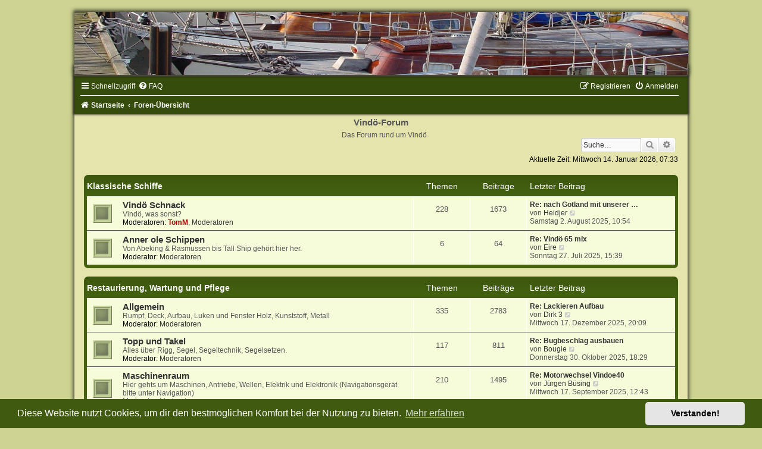

--- FILE ---
content_type: text/html; charset=UTF-8
request_url: http://vindoe-forum.de/index.php?sid=e77ba2c5e9fa1095905053494e9fed4b
body_size: 68948
content:
<!DOCTYPE html>
<html dir="ltr" lang="de">
<head>
<meta charset="utf-8" />
<meta http-equiv="X-UA-Compatible" content="IE=edge">
<meta name="viewport" content="width=device-width, initial-scale=1" />

<title>Vindö-Forum - Foren-Übersicht</title>

	<link rel="alternate" type="application/atom+xml" title="Feed - Vindö-Forum" href="/feed?sid=ce1de2b6ab2c215c753fe220829cb00d">			<link rel="alternate" type="application/atom+xml" title="Feed - Neue Themen" href="/feed/topics?sid=ce1de2b6ab2c215c753fe220829cb00d">				

<!--
	phpBB style name:	Green-Style-Slim
	Based on style:		prosilver (this is the default phpBB3 style)
	Original author:	Tom Beddard ( http://www.subBlue.com/ )
	Modified by:		Joyce&Luna ( https://www.phpbb-Style-Design.de )
-->

<link href="./assets/css/font-awesome.min.css?assets_version=21" rel="stylesheet">
<link href="./styles/Green-Style-Slim/theme/stylesheet.css?assets_version=21" rel="stylesheet">
<link href="./styles/Green-Style-Slim/theme/de/stylesheet.css?assets_version=21" rel="stylesheet">



	<link href="./assets/cookieconsent/cookieconsent.min.css?assets_version=21" rel="stylesheet">

<!--[if lte IE 9]>
	<link href="./styles/Green-Style-Slim/theme/tweaks.css?assets_version=21" rel="stylesheet">
<![endif]-->





</head>
<body id="phpbb" class="nojs notouch section-index ltr ">

<div id="wrap" class="wrap">
	<a id="top" class="top-anchor" accesskey="t"></a>
		<div id="page-header">
			<div class="headerbar" role="banner">
				
				<p class="skiplink"><a href="#start_here">Zum Inhalt</a></p>
				<div class="inner"></div>
			</div>
		</div>

			<a href="http://www.vindoe-forum.de" title="Startseite">
				<img src="./styles/Green-Style-Slim/theme/images/greenstyle.jpg" class="greenstyle-image-wrapper" alt="">
			</a>
			
	<div class="greenstyle_wrap">
				<div class="navbar" role="navigation">
	<div class="inner">

	<ul id="nav-main" class="nav-main linklist" role="menubar">

		<li id="quick-links" class="quick-links dropdown-container responsive-menu" data-skip-responsive="true">
			<a href="#" class="dropdown-trigger">
				<i class="icon fa-bars fa-fw" aria-hidden="true"></i><span>Schnellzugriff</span>
			</a>
			<div class="dropdown">
				<div class="pointer"><div class="pointer-inner"></div></div>
				<ul class="dropdown-contents" role="menu">
					
											<li class="separator"></li>
																									<li>
								<a href="./search.php?search_id=unanswered&amp;sid=ce1de2b6ab2c215c753fe220829cb00d" role="menuitem">
									<i class="icon fa-file-o fa-fw icon-gray" aria-hidden="true"></i><span>Unbeantwortete Themen</span>
								</a>
							</li>
							<li>
								<a href="./search.php?search_id=active_topics&amp;sid=ce1de2b6ab2c215c753fe220829cb00d" role="menuitem">
									<i class="icon fa-file-o fa-fw icon-blue" aria-hidden="true"></i><span>Aktive Themen</span>
								</a>
							</li>
							<li class="separator"></li>
							<li>
								<a href="./search.php?sid=ce1de2b6ab2c215c753fe220829cb00d" role="menuitem">
									<i class="icon fa-search fa-fw" aria-hidden="true"></i><span>Suche</span>
								</a>
							</li>
					
										<li class="separator"></li>

									</ul>
			</div>
		</li>

				<li data-skip-responsive="true">
			<a href="/help/faq?sid=ce1de2b6ab2c215c753fe220829cb00d" rel="help" title="Häufig gestellte Fragen" role="menuitem">
				<i class="icon fa-question-circle fa-fw" aria-hidden="true"></i><span>FAQ</span>
			</a>
		</li>
						
			<li class="rightside"  data-skip-responsive="true">
			<a href="./ucp.php?mode=login&amp;redirect=index.php&amp;sid=ce1de2b6ab2c215c753fe220829cb00d" title="Anmelden" accesskey="x" role="menuitem">
				<i class="icon fa-power-off fa-fw" aria-hidden="true"></i><span>Anmelden</span>
			</a>
		</li>
					<li class="rightside" data-skip-responsive="true">
				<a href="./ucp.php?mode=register&amp;sid=ce1de2b6ab2c215c753fe220829cb00d" role="menuitem">
					<i class="icon fa-pencil-square-o  fa-fw" aria-hidden="true"></i><span>Registrieren</span>
				</a>
			</li>
						</ul>

	<ul id="nav-breadcrumbs" class="nav-breadcrumbs linklist navlinks" role="menubar">
						<li class="breadcrumbs" itemscope itemtype="http://schema.org/BreadcrumbList">
							<span class="crumb"  itemtype="http://schema.org/ListItem" itemprop="itemListElement" itemscope><a href="http://www.vindoe-forum.de" itemprop="url" data-navbar-reference="home"><i class="icon fa-home fa-fw" aria-hidden="true"></i><span itemprop="title">Startseite</span></a></span>
										<span class="crumb"  itemtype="http://schema.org/ListItem" itemprop="itemListElement" itemscope><a href="./index.php?sid=ce1de2b6ab2c215c753fe220829cb00d" itemprop="url" accesskey="h" data-navbar-reference="index"><span itemprop="title">Foren-Übersicht</span></a></span>

								</li>
		
					<li class="rightside responsive-search">
				<a href="./search.php?sid=ce1de2b6ab2c215c753fe220829cb00d" title="Zeigt die erweiterten Suchoptionen an" role="menuitem">
					<i class="icon fa-search fa-fw" aria-hidden="true"></i><span class="sr-only">Suche</span>
				</a>
			</li>
			</ul>

	</div>
</div>
		<div id="site-description">
			<h1>Vindö-Forum</h1>
			<h5>Das Forum rund um Vindö</h5>
		</div>

							<div id="search-box" class="search-box search-header" role="search">
				&nbsp;<form action="./search.php?sid=ce1de2b6ab2c215c753fe220829cb00d" method="get" id="search">
				<fieldset>
					<input name="keywords" id="keywords" type="search" maxlength="128" title="Suche nach Wörtern" class="inputbox search tiny" size="20" value="" placeholder="Suche…" />
					<button class="button button-search" type="submit" title="Suche">
						<i class="icon fa-search fa-fw" aria-hidden="true"></i><span class="sr-only">Suche</span>
					</button>
					<a href="./search.php?sid=ce1de2b6ab2c215c753fe220829cb00d" class="button button-search-end" title="Erweiterte Suche">
						<i class="icon fa-cog fa-fw" aria-hidden="true"></i><span class="sr-only">Erweiterte Suche</span>
					</a>
					<input type="hidden" name="sid" value="ce1de2b6ab2c215c753fe220829cb00d" />

				</fieldset>
				</form>
			</div>
		
			<a id="start_here" class="anchor"></a>
		<div id="page-body" class="page-body" role="main">
		
		
<p class="right responsive-center time">Aktuelle Zeit: Mittwoch 14. Januar 2026, 07:33</p>



	
				<div class="forabg">
			<div class="inner">
			<ul class="topiclist">
				<li class="header">
										<dl class="row-item">
						<dt><div class="list-inner"><a href="./viewforum.php?f=41&amp;sid=ce1de2b6ab2c215c753fe220829cb00d">Klassische Schiffe</a></div></dt>
						<dd class="topics">Themen</dd>
						<dd class="posts">Beiträge</dd>
						<dd class="lastpost"><span>Letzter Beitrag</span></dd>
					</dl>
									</li>
			</ul>
			<ul class="topiclist forums">
		
	
	
	
			
					<li class="row">
						<dl class="row-item forum_read">
				<dt title="Keine ungelesenen Beiträge">
										<div class="list-inner">
													<!--
								<a class="feed-icon-forum" title="Feed - Vindö Schnack" href="/feed?sid=ce1de2b6ab2c215c753fe220829cb00d?f=7">
									<i class="icon fa-rss-square fa-fw icon-orange" aria-hidden="true"></i><span class="sr-only">Feed - Vindö Schnack</span>
								</a>
							-->
																		<a href="./viewforum.php?f=7&amp;sid=ce1de2b6ab2c215c753fe220829cb00d" class="forumtitle">Vindö Schnack</a>
						<br />Vindö, was sonst?													<br /><strong>Moderatoren:</strong> <a href="./memberlist.php?mode=viewprofile&amp;u=3&amp;sid=ce1de2b6ab2c215c753fe220829cb00d" style="color: #AA0000;" class="username-coloured">TomM</a>, <a href="./memberlist.php?mode=group&amp;g=205&amp;sid=ce1de2b6ab2c215c753fe220829cb00d">Moderatoren</a>
												
												<div class="responsive-show" style="display: none;">
															Themen: <strong>228</strong>
													</div>
											</div>
				</dt>
									<dd class="topics">228 <dfn>Themen</dfn></dd>
					<dd class="posts">1673 <dfn>Beiträge</dfn></dd>
					<dd class="lastpost">
						<span>
																						<dfn>Letzter Beitrag</dfn>
																										<a href="./viewtopic.php?p=12990&amp;sid=ce1de2b6ab2c215c753fe220829cb00d#p12990" title="Re: nach Gotland mit unserer neuen Vindö 32" class="lastsubject">Re: nach Gotland mit unserer …</a> <br />
																	von <a href="./memberlist.php?mode=viewprofile&amp;u=3214&amp;sid=ce1de2b6ab2c215c753fe220829cb00d" class="username">Heidjer</a>																	<a href="./viewtopic.php?p=12990&amp;sid=ce1de2b6ab2c215c753fe220829cb00d#p12990" title="Neuester Beitrag">
										<i class="icon fa-external-link-square fa-fw icon-lightgray icon-md" aria-hidden="true"></i><span class="sr-only">Neuester Beitrag</span>
									</a>
																<br />Samstag 2. August 2025, 10:54
													</span>
					</dd>
							</dl>
					</li>
			
	
	
			
					<li class="row">
						<dl class="row-item forum_read">
				<dt title="Keine ungelesenen Beiträge">
										<div class="list-inner">
													<!--
								<a class="feed-icon-forum" title="Feed - Anner ole Schippen" href="/feed?sid=ce1de2b6ab2c215c753fe220829cb00d?f=13">
									<i class="icon fa-rss-square fa-fw icon-orange" aria-hidden="true"></i><span class="sr-only">Feed - Anner ole Schippen</span>
								</a>
							-->
																		<a href="./viewforum.php?f=13&amp;sid=ce1de2b6ab2c215c753fe220829cb00d" class="forumtitle">Anner ole Schippen</a>
						<br />Von Abeking &amp; Rasmussen bis Tall Ship gehört hier her.													<br /><strong>Moderator:</strong> <a href="./memberlist.php?mode=group&amp;g=205&amp;sid=ce1de2b6ab2c215c753fe220829cb00d">Moderatoren</a>
												
												<div class="responsive-show" style="display: none;">
															Themen: <strong>6</strong>
													</div>
											</div>
				</dt>
									<dd class="topics">6 <dfn>Themen</dfn></dd>
					<dd class="posts">64 <dfn>Beiträge</dfn></dd>
					<dd class="lastpost">
						<span>
																						<dfn>Letzter Beitrag</dfn>
																										<a href="./viewtopic.php?p=12985&amp;sid=ce1de2b6ab2c215c753fe220829cb00d#p12985" title="Re: Vindö 65 mix" class="lastsubject">Re: Vindö 65 mix</a> <br />
																	von <a href="./memberlist.php?mode=viewprofile&amp;u=3335&amp;sid=ce1de2b6ab2c215c753fe220829cb00d" class="username">Eire</a>																	<a href="./viewtopic.php?p=12985&amp;sid=ce1de2b6ab2c215c753fe220829cb00d#p12985" title="Neuester Beitrag">
										<i class="icon fa-external-link-square fa-fw icon-lightgray icon-md" aria-hidden="true"></i><span class="sr-only">Neuester Beitrag</span>
									</a>
																<br />Sonntag 27. Juli 2025, 15:39
													</span>
					</dd>
							</dl>
					</li>
			
	
				</ul>

			</div>
		</div>
	
				<div class="forabg">
			<div class="inner">
			<ul class="topiclist">
				<li class="header">
										<dl class="row-item">
						<dt><div class="list-inner"><a href="./viewforum.php?f=42&amp;sid=ce1de2b6ab2c215c753fe220829cb00d">Restaurierung, Wartung und Pflege</a></div></dt>
						<dd class="topics">Themen</dd>
						<dd class="posts">Beiträge</dd>
						<dd class="lastpost"><span>Letzter Beitrag</span></dd>
					</dl>
									</li>
			</ul>
			<ul class="topiclist forums">
		
	
	
	
			
					<li class="row">
						<dl class="row-item forum_read">
				<dt title="Keine ungelesenen Beiträge">
										<div class="list-inner">
													<!--
								<a class="feed-icon-forum" title="Feed - Allgemein" href="/feed?sid=ce1de2b6ab2c215c753fe220829cb00d?f=16">
									<i class="icon fa-rss-square fa-fw icon-orange" aria-hidden="true"></i><span class="sr-only">Feed - Allgemein</span>
								</a>
							-->
																		<a href="./viewforum.php?f=16&amp;sid=ce1de2b6ab2c215c753fe220829cb00d" class="forumtitle">Allgemein</a>
						<br />Rumpf, Deck, Aufbau, Luken und Fenster Holz, Kunststoff, Metall													<br /><strong>Moderator:</strong> <a href="./memberlist.php?mode=group&amp;g=205&amp;sid=ce1de2b6ab2c215c753fe220829cb00d">Moderatoren</a>
												
												<div class="responsive-show" style="display: none;">
															Themen: <strong>335</strong>
													</div>
											</div>
				</dt>
									<dd class="topics">335 <dfn>Themen</dfn></dd>
					<dd class="posts">2783 <dfn>Beiträge</dfn></dd>
					<dd class="lastpost">
						<span>
																						<dfn>Letzter Beitrag</dfn>
																										<a href="./viewtopic.php?p=13048&amp;sid=ce1de2b6ab2c215c753fe220829cb00d#p13048" title="Re: Lackieren Aufbau" class="lastsubject">Re: Lackieren Aufbau</a> <br />
																	von <a href="./memberlist.php?mode=viewprofile&amp;u=3372&amp;sid=ce1de2b6ab2c215c753fe220829cb00d" class="username">Dirk 3</a>																	<a href="./viewtopic.php?p=13048&amp;sid=ce1de2b6ab2c215c753fe220829cb00d#p13048" title="Neuester Beitrag">
										<i class="icon fa-external-link-square fa-fw icon-lightgray icon-md" aria-hidden="true"></i><span class="sr-only">Neuester Beitrag</span>
									</a>
																<br />Mittwoch 17. Dezember 2025, 20:09
													</span>
					</dd>
							</dl>
					</li>
			
	
	
			
					<li class="row">
						<dl class="row-item forum_read">
				<dt title="Keine ungelesenen Beiträge">
										<div class="list-inner">
													<!--
								<a class="feed-icon-forum" title="Feed - Topp und Takel" href="/feed?sid=ce1de2b6ab2c215c753fe220829cb00d?f=30">
									<i class="icon fa-rss-square fa-fw icon-orange" aria-hidden="true"></i><span class="sr-only">Feed - Topp und Takel</span>
								</a>
							-->
																		<a href="./viewforum.php?f=30&amp;sid=ce1de2b6ab2c215c753fe220829cb00d" class="forumtitle">Topp und Takel</a>
						<br />Alles über Rigg, Segel, Segeltechnik, Segelsetzen.													<br /><strong>Moderator:</strong> <a href="./memberlist.php?mode=group&amp;g=205&amp;sid=ce1de2b6ab2c215c753fe220829cb00d">Moderatoren</a>
												
												<div class="responsive-show" style="display: none;">
															Themen: <strong>117</strong>
													</div>
											</div>
				</dt>
									<dd class="topics">117 <dfn>Themen</dfn></dd>
					<dd class="posts">811 <dfn>Beiträge</dfn></dd>
					<dd class="lastpost">
						<span>
																						<dfn>Letzter Beitrag</dfn>
																										<a href="./viewtopic.php?p=13030&amp;sid=ce1de2b6ab2c215c753fe220829cb00d#p13030" title="Re: Bugbeschlag ausbauen" class="lastsubject">Re: Bugbeschlag ausbauen</a> <br />
																	von <a href="./memberlist.php?mode=viewprofile&amp;u=3368&amp;sid=ce1de2b6ab2c215c753fe220829cb00d" class="username">Bougie</a>																	<a href="./viewtopic.php?p=13030&amp;sid=ce1de2b6ab2c215c753fe220829cb00d#p13030" title="Neuester Beitrag">
										<i class="icon fa-external-link-square fa-fw icon-lightgray icon-md" aria-hidden="true"></i><span class="sr-only">Neuester Beitrag</span>
									</a>
																<br />Donnerstag 30. Oktober 2025, 18:29
													</span>
					</dd>
							</dl>
					</li>
			
	
	
			
					<li class="row">
						<dl class="row-item forum_read">
				<dt title="Keine ungelesenen Beiträge">
										<div class="list-inner">
													<!--
								<a class="feed-icon-forum" title="Feed - Maschinenraum" href="/feed?sid=ce1de2b6ab2c215c753fe220829cb00d?f=11">
									<i class="icon fa-rss-square fa-fw icon-orange" aria-hidden="true"></i><span class="sr-only">Feed - Maschinenraum</span>
								</a>
							-->
																		<a href="./viewforum.php?f=11&amp;sid=ce1de2b6ab2c215c753fe220829cb00d" class="forumtitle">Maschinenraum</a>
						<br />Hier gehts um Maschinen, Antriebe, Wellen, Elektrik und Elektronik (Navigationsgerät bitte unter Navigation)													<br /><strong>Moderator:</strong> <a href="./memberlist.php?mode=group&amp;g=205&amp;sid=ce1de2b6ab2c215c753fe220829cb00d">Moderatoren</a>
												
												<div class="responsive-show" style="display: none;">
															Themen: <strong>210</strong>
													</div>
											</div>
				</dt>
									<dd class="topics">210 <dfn>Themen</dfn></dd>
					<dd class="posts">1495 <dfn>Beiträge</dfn></dd>
					<dd class="lastpost">
						<span>
																						<dfn>Letzter Beitrag</dfn>
																										<a href="./viewtopic.php?p=13014&amp;sid=ce1de2b6ab2c215c753fe220829cb00d#p13014" title="Re: Motorwechsel Vindoe40" class="lastsubject">Re: Motorwechsel Vindoe40</a> <br />
																	von <a href="./memberlist.php?mode=viewprofile&amp;u=3606&amp;sid=ce1de2b6ab2c215c753fe220829cb00d" class="username">Jürgen Büsing</a>																	<a href="./viewtopic.php?p=13014&amp;sid=ce1de2b6ab2c215c753fe220829cb00d#p13014" title="Neuester Beitrag">
										<i class="icon fa-external-link-square fa-fw icon-lightgray icon-md" aria-hidden="true"></i><span class="sr-only">Neuester Beitrag</span>
									</a>
																<br />Mittwoch 17. September 2025, 12:43
													</span>
					</dd>
							</dl>
					</li>
			
	
				</ul>

			</div>
		</div>
	
				<div class="forabg">
			<div class="inner">
			<ul class="topiclist">
				<li class="header">
										<dl class="row-item">
						<dt><div class="list-inner"><a href="./viewforum.php?f=43&amp;sid=ce1de2b6ab2c215c753fe220829cb00d">Unter Deck</a></div></dt>
						<dd class="topics">Themen</dd>
						<dd class="posts">Beiträge</dd>
						<dd class="lastpost"><span>Letzter Beitrag</span></dd>
					</dl>
									</li>
			</ul>
			<ul class="topiclist forums">
		
	
	
	
			
					<li class="row">
						<dl class="row-item forum_read">
				<dt title="Keine ungelesenen Beiträge">
										<div class="list-inner">
													<!--
								<a class="feed-icon-forum" title="Feed - Navigationsecke" href="/feed?sid=ce1de2b6ab2c215c753fe220829cb00d?f=32">
									<i class="icon fa-rss-square fa-fw icon-orange" aria-hidden="true"></i><span class="sr-only">Feed - Navigationsecke</span>
								</a>
							-->
																		<a href="./viewforum.php?f=32&amp;sid=ce1de2b6ab2c215c753fe220829cb00d" class="forumtitle">Navigationsecke</a>
						<br />Hilfen. Tipps und Tricks von Astronavigation bis GPS, Elektronik, Funk und was dazugeghört.													<br /><strong>Moderator:</strong> <a href="./memberlist.php?mode=group&amp;g=205&amp;sid=ce1de2b6ab2c215c753fe220829cb00d">Moderatoren</a>
												
												<div class="responsive-show" style="display: none;">
															Themen: <strong>48</strong>
													</div>
											</div>
				</dt>
									<dd class="topics">48 <dfn>Themen</dfn></dd>
					<dd class="posts">346 <dfn>Beiträge</dfn></dd>
					<dd class="lastpost">
						<span>
																						<dfn>Letzter Beitrag</dfn>
																										<a href="./viewtopic.php?p=12881&amp;sid=ce1de2b6ab2c215c753fe220829cb00d#p12881" title="Re: Echolot" class="lastsubject">Re: Echolot</a> <br />
																	von <a href="./memberlist.php?mode=viewprofile&amp;u=3619&amp;sid=ce1de2b6ab2c215c753fe220829cb00d" class="username">Olaf</a>																	<a href="./viewtopic.php?p=12881&amp;sid=ce1de2b6ab2c215c753fe220829cb00d#p12881" title="Neuester Beitrag">
										<i class="icon fa-external-link-square fa-fw icon-lightgray icon-md" aria-hidden="true"></i><span class="sr-only">Neuester Beitrag</span>
									</a>
																<br />Mittwoch 20. November 2024, 07:08
													</span>
					</dd>
							</dl>
					</li>
			
	
	
			
					<li class="row">
						<dl class="row-item forum_read">
				<dt title="Keine ungelesenen Beiträge">
										<div class="list-inner">
													<!--
								<a class="feed-icon-forum" title="Feed - Pütt und Pann" href="/feed?sid=ce1de2b6ab2c215c753fe220829cb00d?f=35">
									<i class="icon fa-rss-square fa-fw icon-orange" aria-hidden="true"></i><span class="sr-only">Feed - Pütt und Pann</span>
								</a>
							-->
																		<a href="./viewforum.php?f=35&amp;sid=ce1de2b6ab2c215c753fe220829cb00d" class="forumtitle">Pütt und Pann</a>
						<br />Essen muß man schließlich auch, natürlich auch Einrichtung und Ausrüstung													<br /><strong>Moderator:</strong> <a href="./memberlist.php?mode=group&amp;g=205&amp;sid=ce1de2b6ab2c215c753fe220829cb00d">Moderatoren</a>
												
												<div class="responsive-show" style="display: none;">
															Themen: <strong>22</strong>
													</div>
											</div>
				</dt>
									<dd class="topics">22 <dfn>Themen</dfn></dd>
					<dd class="posts">180 <dfn>Beiträge</dfn></dd>
					<dd class="lastpost">
						<span>
																						<dfn>Letzter Beitrag</dfn>
																										<a href="./viewtopic.php?p=12988&amp;sid=ce1de2b6ab2c215c753fe220829cb00d#p12988" title="V30 Kühlbox" class="lastsubject">V30 Kühlbox</a> <br />
																	von <a href="./memberlist.php?mode=viewprofile&amp;u=2727&amp;sid=ce1de2b6ab2c215c753fe220829cb00d" class="username">Verve</a>																	<a href="./viewtopic.php?p=12988&amp;sid=ce1de2b6ab2c215c753fe220829cb00d#p12988" title="Neuester Beitrag">
										<i class="icon fa-external-link-square fa-fw icon-lightgray icon-md" aria-hidden="true"></i><span class="sr-only">Neuester Beitrag</span>
									</a>
																<br />Dienstag 29. Juli 2025, 08:00
													</span>
					</dd>
							</dl>
					</li>
			
	
	
			
					<li class="row">
						<dl class="row-item forum_read">
				<dt title="Keine ungelesenen Beiträge">
										<div class="list-inner">
													<!--
								<a class="feed-icon-forum" title="Feed - Salon und der Rest" href="/feed?sid=ce1de2b6ab2c215c753fe220829cb00d?f=36">
									<i class="icon fa-rss-square fa-fw icon-orange" aria-hidden="true"></i><span class="sr-only">Feed - Salon und der Rest</span>
								</a>
							-->
																		<a href="./viewforum.php?f=36&amp;sid=ce1de2b6ab2c215c753fe220829cb00d" class="forumtitle">Salon und der Rest</a>
						<br />Von Abwasser bis Schlafen													<br /><strong>Moderator:</strong> <a href="./memberlist.php?mode=group&amp;g=205&amp;sid=ce1de2b6ab2c215c753fe220829cb00d">Moderatoren</a>
												
												<div class="responsive-show" style="display: none;">
															Themen: <strong>41</strong>
													</div>
											</div>
				</dt>
									<dd class="topics">41 <dfn>Themen</dfn></dd>
					<dd class="posts">337 <dfn>Beiträge</dfn></dd>
					<dd class="lastpost">
						<span>
																						<dfn>Letzter Beitrag</dfn>
																										<a href="./viewtopic.php?p=12882&amp;sid=ce1de2b6ab2c215c753fe220829cb00d#p12882" title="Re: Innenmaß Schapp Vindoe 50" class="lastsubject">Re: Innenmaß Schapp Vindoe 50</a> <br />
																	von <a href="./memberlist.php?mode=viewprofile&amp;u=850&amp;sid=ce1de2b6ab2c215c753fe220829cb00d" class="username">Immer Moed</a>																	<a href="./viewtopic.php?p=12882&amp;sid=ce1de2b6ab2c215c753fe220829cb00d#p12882" title="Neuester Beitrag">
										<i class="icon fa-external-link-square fa-fw icon-lightgray icon-md" aria-hidden="true"></i><span class="sr-only">Neuester Beitrag</span>
									</a>
																<br />Sonntag 24. November 2024, 19:45
													</span>
					</dd>
							</dl>
					</li>
			
	
				</ul>

			</div>
		</div>
	
				<div class="forabg">
			<div class="inner">
			<ul class="topiclist">
				<li class="header">
										<dl class="row-item">
						<dt><div class="list-inner"><a href="./viewforum.php?f=44&amp;sid=ce1de2b6ab2c215c753fe220829cb00d">Andere Risse</a></div></dt>
						<dd class="topics">Themen</dd>
						<dd class="posts">Beiträge</dd>
						<dd class="lastpost"><span>Letzter Beitrag</span></dd>
					</dl>
									</li>
			</ul>
			<ul class="topiclist forums">
		
	
	
	
			
					<li class="row">
						<dl class="row-item forum_read">
				<dt title="Keine ungelesenen Beiträge">
										<div class="list-inner">
													<!--
								<a class="feed-icon-forum" title="Feed - Segler nicht von Vindö" href="/feed?sid=ce1de2b6ab2c215c753fe220829cb00d?f=8">
									<i class="icon fa-rss-square fa-fw icon-orange" aria-hidden="true"></i><span class="sr-only">Feed - Segler nicht von Vindö</span>
								</a>
							-->
																		<a href="./viewforum.php?f=8&amp;sid=ce1de2b6ab2c215c753fe220829cb00d" class="forumtitle">Segler nicht von Vindö</a>
						<br />Najad, Hallberg-Rassy, Comfortina, Degerö, Nauticat, Faurby, Malö, Trintella &amp; Co.													<br /><strong>Moderator:</strong> <a href="./memberlist.php?mode=group&amp;g=205&amp;sid=ce1de2b6ab2c215c753fe220829cb00d">Moderatoren</a>
												
												<div class="responsive-show" style="display: none;">
															Themen: <strong>10</strong>
													</div>
											</div>
				</dt>
									<dd class="topics">10 <dfn>Themen</dfn></dd>
					<dd class="posts">162 <dfn>Beiträge</dfn></dd>
					<dd class="lastpost">
						<span>
																						<dfn>Letzter Beitrag</dfn>
																										<a href="./viewtopic.php?p=11588&amp;sid=ce1de2b6ab2c215c753fe220829cb00d#p11588" title="Re: Calypso 43 &quot;ging mir durch die Lappen&quot;" class="lastsubject">Re: Calypso 43 &quot;ging mir durc…</a> <br />
																	von <a href="./memberlist.php?mode=viewprofile&amp;u=750&amp;sid=ce1de2b6ab2c215c753fe220829cb00d" class="username">The Joker</a>																	<a href="./viewtopic.php?p=11588&amp;sid=ce1de2b6ab2c215c753fe220829cb00d#p11588" title="Neuester Beitrag">
										<i class="icon fa-external-link-square fa-fw icon-lightgray icon-md" aria-hidden="true"></i><span class="sr-only">Neuester Beitrag</span>
									</a>
																<br />Sonntag 28. April 2019, 13:32
													</span>
					</dd>
							</dl>
					</li>
			
	
	
			
					<li class="row">
						<dl class="row-item forum_read">
				<dt title="Keine ungelesenen Beiträge">
										<div class="list-inner">
													<!--
								<a class="feed-icon-forum" title="Feed - Die schönen MoBo's" href="/feed?sid=ce1de2b6ab2c215c753fe220829cb00d?f=14">
									<i class="icon fa-rss-square fa-fw icon-orange" aria-hidden="true"></i><span class="sr-only">Feed - Die schönen MoBo's</span>
								</a>
							-->
																		<a href="./viewforum.php?f=14&amp;sid=ce1de2b6ab2c215c753fe220829cb00d" class="forumtitle">Die schönen MoBo's</a>
						<br />Linssen, Schlepper, Fischerboote etc.													<br /><strong>Moderator:</strong> <a href="./memberlist.php?mode=group&amp;g=205&amp;sid=ce1de2b6ab2c215c753fe220829cb00d">Moderatoren</a>
												
												<div class="responsive-show" style="display: none;">
															Themen: <strong>3</strong>
													</div>
											</div>
				</dt>
									<dd class="topics">3 <dfn>Themen</dfn></dd>
					<dd class="posts">20 <dfn>Beiträge</dfn></dd>
					<dd class="lastpost">
						<span>
																						<dfn>Letzter Beitrag</dfn>
																	von <a href="./memberlist.php?mode=viewprofile&amp;u=60&amp;sid=ce1de2b6ab2c215c753fe220829cb00d" class="username">Jogi</a>																	<a href="./viewtopic.php?p=9219&amp;sid=ce1de2b6ab2c215c753fe220829cb00d#p9219" title="Neuester Beitrag">
										<i class="icon fa-external-link-square fa-fw icon-lightgray icon-md" aria-hidden="true"></i><span class="sr-only">Neuester Beitrag</span>
									</a>
																<br />Montag 26. November 2012, 17:11
													</span>
					</dd>
							</dl>
					</li>
			
	
				</ul>

			</div>
		</div>
	
				<div class="forabg">
			<div class="inner">
			<ul class="topiclist">
				<li class="header">
										<dl class="row-item">
						<dt><div class="list-inner"><a href="./viewforum.php?f=45&amp;sid=ce1de2b6ab2c215c753fe220829cb00d">Reisen und Törntipps</a></div></dt>
						<dd class="topics">Themen</dd>
						<dd class="posts">Beiträge</dd>
						<dd class="lastpost"><span>Letzter Beitrag</span></dd>
					</dl>
									</li>
			</ul>
			<ul class="topiclist forums">
		
	
	
	
			
					<li class="row">
						<dl class="row-item forum_read">
				<dt title="Keine ungelesenen Beiträge">
										<div class="list-inner">
													<!--
								<a class="feed-icon-forum" title="Feed - Nordsee" href="/feed?sid=ce1de2b6ab2c215c753fe220829cb00d?f=22">
									<i class="icon fa-rss-square fa-fw icon-orange" aria-hidden="true"></i><span class="sr-only">Feed - Nordsee</span>
								</a>
							-->
																		<a href="./viewforum.php?f=22&amp;sid=ce1de2b6ab2c215c753fe220829cb00d" class="forumtitle">Nordsee</a>
						<br />Reisen durch die raue Nordsee													<br /><strong>Moderatoren:</strong> <a href="./memberlist.php?mode=viewprofile&amp;u=3&amp;sid=ce1de2b6ab2c215c753fe220829cb00d" style="color: #AA0000;" class="username-coloured">TomM</a>, <a href="./memberlist.php?mode=group&amp;g=205&amp;sid=ce1de2b6ab2c215c753fe220829cb00d">Moderatoren</a>
												
												<div class="responsive-show" style="display: none;">
															Themen: <strong>5</strong>
													</div>
											</div>
				</dt>
									<dd class="topics">5 <dfn>Themen</dfn></dd>
					<dd class="posts">8 <dfn>Beiträge</dfn></dd>
					<dd class="lastpost">
						<span>
																						<dfn>Letzter Beitrag</dfn>
																										<a href="./viewtopic.php?p=12080&amp;sid=ce1de2b6ab2c215c753fe220829cb00d#p12080" title="NL—Seeland—Ostsee—Kappeln" class="lastsubject">NL—Seeland—Ostsee—Kappeln</a> <br />
																	von <a href="./memberlist.php?mode=viewprofile&amp;u=3214&amp;sid=ce1de2b6ab2c215c753fe220829cb00d" class="username">Heidjer</a>																	<a href="./viewtopic.php?p=12080&amp;sid=ce1de2b6ab2c215c753fe220829cb00d#p12080" title="Neuester Beitrag">
										<i class="icon fa-external-link-square fa-fw icon-lightgray icon-md" aria-hidden="true"></i><span class="sr-only">Neuester Beitrag</span>
									</a>
																<br />Sonntag 11. Oktober 2020, 20:08
													</span>
					</dd>
							</dl>
					</li>
			
	
	
			
					<li class="row">
						<dl class="row-item forum_read">
				<dt title="Keine ungelesenen Beiträge">
										<div class="list-inner">
													<!--
								<a class="feed-icon-forum" title="Feed - Ostsee" href="/feed?sid=ce1de2b6ab2c215c753fe220829cb00d?f=23">
									<i class="icon fa-rss-square fa-fw icon-orange" aria-hidden="true"></i><span class="sr-only">Feed - Ostsee</span>
								</a>
							-->
																		<a href="./viewforum.php?f=23&amp;sid=ce1de2b6ab2c215c753fe220829cb00d" class="forumtitle">Ostsee</a>
						<br />Reisen durch die abenteuerliche Ostsee													<br /><strong>Moderator:</strong> <a href="./memberlist.php?mode=group&amp;g=205&amp;sid=ce1de2b6ab2c215c753fe220829cb00d">Moderatoren</a>
												
												<div class="responsive-show" style="display: none;">
															Themen: <strong>34</strong>
													</div>
											</div>
				</dt>
									<dd class="topics">34 <dfn>Themen</dfn></dd>
					<dd class="posts">177 <dfn>Beiträge</dfn></dd>
					<dd class="lastpost">
						<span>
																						<dfn>Letzter Beitrag</dfn>
																										<a href="./viewtopic.php?p=13049&amp;sid=ce1de2b6ab2c215c753fe220829cb00d#p13049" title="2026 Flensburger Förde - Åland (und weiter)" class="lastsubject">2026 Flensburger Förde - Ålan…</a> <br />
																	von <a href="./memberlist.php?mode=viewprofile&amp;u=3214&amp;sid=ce1de2b6ab2c215c753fe220829cb00d" class="username">Heidjer</a>																	<a href="./viewtopic.php?p=13049&amp;sid=ce1de2b6ab2c215c753fe220829cb00d#p13049" title="Neuester Beitrag">
										<i class="icon fa-external-link-square fa-fw icon-lightgray icon-md" aria-hidden="true"></i><span class="sr-only">Neuester Beitrag</span>
									</a>
																<br />Donnerstag 18. Dezember 2025, 15:53
													</span>
					</dd>
							</dl>
					</li>
			
	
	
			
					<li class="row">
						<dl class="row-item forum_read">
				<dt title="Keine ungelesenen Beiträge">
										<div class="list-inner">
													<!--
								<a class="feed-icon-forum" title="Feed - Mittelmeer" href="/feed?sid=ce1de2b6ab2c215c753fe220829cb00d?f=24">
									<i class="icon fa-rss-square fa-fw icon-orange" aria-hidden="true"></i><span class="sr-only">Feed - Mittelmeer</span>
								</a>
							-->
																		<a href="./viewforum.php?f=24&amp;sid=ce1de2b6ab2c215c753fe220829cb00d" class="forumtitle">Mittelmeer</a>
						<br />Das gesamte Mittelmeer													<br /><strong>Moderator:</strong> <a href="./memberlist.php?mode=group&amp;g=205&amp;sid=ce1de2b6ab2c215c753fe220829cb00d">Moderatoren</a>
												
												<div class="responsive-show" style="display: none;">
															Themen: <strong>9</strong>
													</div>
											</div>
				</dt>
									<dd class="topics">9 <dfn>Themen</dfn></dd>
					<dd class="posts">24 <dfn>Beiträge</dfn></dd>
					<dd class="lastpost">
						<span>
																						<dfn>Letzter Beitrag</dfn>
																										<a href="./viewtopic.php?p=11480&amp;sid=ce1de2b6ab2c215c753fe220829cb00d#p11480" title="Re: Liegeplätze Elba/Toscana (Italien)" class="lastsubject">Re: Liegeplätze Elba/Toscana …</a> <br />
																	von <a href="./memberlist.php?mode=viewprofile&amp;u=1434&amp;sid=ce1de2b6ab2c215c753fe220829cb00d" class="username">eagle</a>																	<a href="./viewtopic.php?p=11480&amp;sid=ce1de2b6ab2c215c753fe220829cb00d#p11480" title="Neuester Beitrag">
										<i class="icon fa-external-link-square fa-fw icon-lightgray icon-md" aria-hidden="true"></i><span class="sr-only">Neuester Beitrag</span>
									</a>
																<br />Sonntag 20. Januar 2019, 13:00
													</span>
					</dd>
							</dl>
					</li>
			
	
	
			
					<li class="row">
						<dl class="row-item forum_read">
				<dt title="Keine ungelesenen Beiträge">
										<div class="list-inner">
													<!--
								<a class="feed-icon-forum" title="Feed - Einmal rund" href="/feed?sid=ce1de2b6ab2c215c753fe220829cb00d?f=25">
									<i class="icon fa-rss-square fa-fw icon-orange" aria-hidden="true"></i><span class="sr-only">Feed - Einmal rund</span>
								</a>
							-->
																		<a href="./viewforum.php?f=25&amp;sid=ce1de2b6ab2c215c753fe220829cb00d" class="forumtitle">Einmal rund</a>
						<br />Langfahrt und Weltumsegelung													<br /><strong>Moderator:</strong> <a href="./memberlist.php?mode=group&amp;g=205&amp;sid=ce1de2b6ab2c215c753fe220829cb00d">Moderatoren</a>
												
												<div class="responsive-show" style="display: none;">
															Themen: <strong>9</strong>
													</div>
											</div>
				</dt>
									<dd class="topics">9 <dfn>Themen</dfn></dd>
					<dd class="posts">75 <dfn>Beiträge</dfn></dd>
					<dd class="lastpost">
						<span>
																						<dfn>Letzter Beitrag</dfn>
																										<a href="./viewtopic.php?p=12886&amp;sid=ce1de2b6ab2c215c753fe220829cb00d#p12886" title="Re: Langfahrt" class="lastsubject">Re: Langfahrt</a> <br />
																	von <a href="./memberlist.php?mode=viewprofile&amp;u=3380&amp;sid=ce1de2b6ab2c215c753fe220829cb00d" class="username">Wolfi</a>																	<a href="./viewtopic.php?p=12886&amp;sid=ce1de2b6ab2c215c753fe220829cb00d#p12886" title="Neuester Beitrag">
										<i class="icon fa-external-link-square fa-fw icon-lightgray icon-md" aria-hidden="true"></i><span class="sr-only">Neuester Beitrag</span>
									</a>
																<br />Montag 13. Januar 2025, 09:37
													</span>
					</dd>
							</dl>
					</li>
			
	
	
			
					<li class="row">
						<dl class="row-item forum_read">
				<dt title="Keine ungelesenen Beiträge">
										<div class="list-inner">
													<!--
								<a class="feed-icon-forum" title="Feed - Foto - Video" href="/feed?sid=ce1de2b6ab2c215c753fe220829cb00d?f=33">
									<i class="icon fa-rss-square fa-fw icon-orange" aria-hidden="true"></i><span class="sr-only">Feed - Foto - Video</span>
								</a>
							-->
																		<a href="./viewforum.php?f=33&amp;sid=ce1de2b6ab2c215c753fe220829cb00d" class="forumtitle">Foto - Video</a>
						<br />Tipps und Tricks zum Fotografieren und Filmen an Bord. Wir wollen ja schließlich schöne Bilder.													<br /><strong>Moderator:</strong> <a href="./memberlist.php?mode=group&amp;g=205&amp;sid=ce1de2b6ab2c215c753fe220829cb00d">Moderatoren</a>
												
												<div class="responsive-show" style="display: none;">
															Themen: <strong>10</strong>
													</div>
											</div>
				</dt>
									<dd class="topics">10 <dfn>Themen</dfn></dd>
					<dd class="posts">73 <dfn>Beiträge</dfn></dd>
					<dd class="lastpost">
						<span>
																						<dfn>Letzter Beitrag</dfn>
																	von <a href="./memberlist.php?mode=viewprofile&amp;u=456&amp;sid=ce1de2b6ab2c215c753fe220829cb00d" class="username">harald</a>																	<a href="./viewtopic.php?p=9404&amp;sid=ce1de2b6ab2c215c753fe220829cb00d#p9404" title="Neuester Beitrag">
										<i class="icon fa-external-link-square fa-fw icon-lightgray icon-md" aria-hidden="true"></i><span class="sr-only">Neuester Beitrag</span>
									</a>
																<br />Sonntag 17. Februar 2013, 03:11
													</span>
					</dd>
							</dl>
					</li>
			
	
				</ul>

			</div>
		</div>
	
				<div class="forabg">
			<div class="inner">
			<ul class="topiclist">
				<li class="header">
										<dl class="row-item">
						<dt><div class="list-inner"><a href="./viewforum.php?f=46&amp;sid=ce1de2b6ab2c215c753fe220829cb00d">Flohmarkt</a></div></dt>
						<dd class="topics">Themen</dd>
						<dd class="posts">Beiträge</dd>
						<dd class="lastpost"><span>Letzter Beitrag</span></dd>
					</dl>
									</li>
			</ul>
			<ul class="topiclist forums">
		
	
	
	
			
					<li class="row">
						<dl class="row-item forum_read">
				<dt title="Keine ungelesenen Beiträge">
										<div class="list-inner">
													<!--
								<a class="feed-icon-forum" title="Feed - Tauschen, Kaufen und Verkaufen" href="/feed?sid=ce1de2b6ab2c215c753fe220829cb00d?f=9">
									<i class="icon fa-rss-square fa-fw icon-orange" aria-hidden="true"></i><span class="sr-only">Feed - Tauschen, Kaufen und Verkaufen</span>
								</a>
							-->
																		<a href="./viewforum.php?f=9&amp;sid=ce1de2b6ab2c215c753fe220829cb00d" class="forumtitle">Tauschen, Kaufen und Verkaufen</a>
						<br />Hier könnt ihr tauschen, kaufen und verkaufen was das Herz begehrt. <br>
<strong class="text-strong">Einzige Regel: Tausch mit T:, Verkäufe mit V: und Gesuche mir S: beginnen.</strong><br>
Alle Beiträge werden automatisch nach 100 Tagen gelöscht.													<br /><strong>Moderator:</strong> <a href="./memberlist.php?mode=group&amp;g=205&amp;sid=ce1de2b6ab2c215c753fe220829cb00d">Moderatoren</a>
												
												<div class="responsive-show" style="display: none;">
															Themen: <strong>6</strong>
													</div>
											</div>
				</dt>
									<dd class="topics">6 <dfn>Themen</dfn></dd>
					<dd class="posts">7 <dfn>Beiträge</dfn></dd>
					<dd class="lastpost">
						<span>
																						<dfn>Letzter Beitrag</dfn>
																										<a href="./viewtopic.php?p=13031&amp;sid=ce1de2b6ab2c215c753fe220829cb00d#p13031" title="Verkauf 50 Ms" class="lastsubject">Verkauf 50 Ms</a> <br />
																	von <a href="./memberlist.php?mode=viewprofile&amp;u=3473&amp;sid=ce1de2b6ab2c215c753fe220829cb00d" class="username">Janna Sophia</a>																	<a href="./viewtopic.php?p=13031&amp;sid=ce1de2b6ab2c215c753fe220829cb00d#p13031" title="Neuester Beitrag">
										<i class="icon fa-external-link-square fa-fw icon-lightgray icon-md" aria-hidden="true"></i><span class="sr-only">Neuester Beitrag</span>
									</a>
																<br />Mittwoch 5. November 2025, 15:24
													</span>
					</dd>
							</dl>
					</li>
			
	
	
			
					<li class="row">
						<dl class="row-item forum_read">
				<dt title="Keine ungelesenen Beiträge">
										<div class="list-inner">
													<!--
								<a class="feed-icon-forum" title="Feed - Shopping" href="/feed?sid=ce1de2b6ab2c215c753fe220829cb00d?f=29">
									<i class="icon fa-rss-square fa-fw icon-orange" aria-hidden="true"></i><span class="sr-only">Feed - Shopping</span>
								</a>
							-->
																		<a href="./viewforum.php?f=29&amp;sid=ce1de2b6ab2c215c753fe220829cb00d" class="forumtitle">Shopping</a>
						<br />Professionals und Experten bieten ihre Dienste und Spezialangebote für Forumsmitglieder an. Kein allgemeines Werbeforum! Zweckfremde Einträge werden gelöscht! Ach so, wir erwarten natürlich Spezailangebote für die Mitglider ;-)													<br /><strong>Moderator:</strong> <a href="./memberlist.php?mode=group&amp;g=205&amp;sid=ce1de2b6ab2c215c753fe220829cb00d">Moderatoren</a>
												
												<div class="responsive-show" style="display: none;">
															Themen: <strong>14</strong>
													</div>
											</div>
				</dt>
									<dd class="topics">14 <dfn>Themen</dfn></dd>
					<dd class="posts">58 <dfn>Beiträge</dfn></dd>
					<dd class="lastpost">
						<span>
																						<dfn>Letzter Beitrag</dfn>
																										<a href="./viewtopic.php?p=11609&amp;sid=ce1de2b6ab2c215c753fe220829cb00d#p11609" title="Last Minute Charter unserer klassischen 39 Fuss Segelyacht Vindö 65 Mix 'SY Andra' im Juni mit 25% Last Minute Rabatt!" class="lastsubject">Last Minute Charter unserer k…</a> <br />
																	von <a href="./memberlist.php?mode=viewprofile&amp;u=3128&amp;sid=ce1de2b6ab2c215c753fe220829cb00d" class="username">eddtima</a>																	<a href="./viewtopic.php?p=11609&amp;sid=ce1de2b6ab2c215c753fe220829cb00d#p11609" title="Neuester Beitrag">
										<i class="icon fa-external-link-square fa-fw icon-lightgray icon-md" aria-hidden="true"></i><span class="sr-only">Neuester Beitrag</span>
									</a>
																<br />Sonntag 26. Mai 2019, 18:42
													</span>
					</dd>
							</dl>
					</li>
			
	
				</ul>

			</div>
		</div>
	
				<div class="forabg">
			<div class="inner">
			<ul class="topiclist">
				<li class="header">
										<dl class="row-item">
						<dt><div class="list-inner"><a href="./viewforum.php?f=47&amp;sid=ce1de2b6ab2c215c753fe220829cb00d">Offtopic</a></div></dt>
						<dd class="topics">Themen</dd>
						<dd class="posts">Beiträge</dd>
						<dd class="lastpost"><span>Letzter Beitrag</span></dd>
					</dl>
									</li>
			</ul>
			<ul class="topiclist forums">
		
	
	
	
			
					<li class="row">
						<dl class="row-item forum_read">
				<dt title="Keine ungelesenen Beiträge">
										<div class="list-inner">
													<!--
								<a class="feed-icon-forum" title="Feed - Vindö Treffen" href="/feed?sid=ce1de2b6ab2c215c753fe220829cb00d?f=38">
									<i class="icon fa-rss-square fa-fw icon-orange" aria-hidden="true"></i><span class="sr-only">Feed - Vindö Treffen</span>
								</a>
							-->
																		<a href="./viewforum.php?f=38&amp;sid=ce1de2b6ab2c215c753fe220829cb00d" class="forumtitle">Vindö Treffen</a>
						<br />alle Informationen zum jeweils aktuellen Treffen der Vindö Yachten													<br /><strong>Moderator:</strong> <a href="./memberlist.php?mode=group&amp;g=205&amp;sid=ce1de2b6ab2c215c753fe220829cb00d">Moderatoren</a>
												
												<div class="responsive-show" style="display: none;">
															Themen: <strong>74</strong>
													</div>
											</div>
				</dt>
									<dd class="topics">74 <dfn>Themen</dfn></dd>
					<dd class="posts">1287 <dfn>Beiträge</dfn></dd>
					<dd class="lastpost">
						<span>
																						<dfn>Letzter Beitrag</dfn>
																										<a href="./viewtopic.php?p=12946&amp;sid=ce1de2b6ab2c215c753fe220829cb00d#p12946" title="Re: Treffen" class="lastsubject">Re: Treffen</a> <br />
																	von <a href="./memberlist.php?mode=viewprofile&amp;u=36&amp;sid=ce1de2b6ab2c215c753fe220829cb00d" class="username">Anders Christensen</a>																	<a href="./viewtopic.php?p=12946&amp;sid=ce1de2b6ab2c215c753fe220829cb00d#p12946" title="Neuester Beitrag">
										<i class="icon fa-external-link-square fa-fw icon-lightgray icon-md" aria-hidden="true"></i><span class="sr-only">Neuester Beitrag</span>
									</a>
																<br />Montag 9. Juni 2025, 17:45
													</span>
					</dd>
							</dl>
					</li>
			
	
	
			
					<li class="row">
						<dl class="row-item forum_read">
				<dt title="Keine ungelesenen Beiträge">
										<div class="list-inner">
													<!--
								<a class="feed-icon-forum" title="Feed - Klönschnack" href="/feed?sid=ce1de2b6ab2c215c753fe220829cb00d?f=10">
									<i class="icon fa-rss-square fa-fw icon-orange" aria-hidden="true"></i><span class="sr-only">Feed - Klönschnack</span>
								</a>
							-->
																		<a href="./viewforum.php?f=10&amp;sid=ce1de2b6ab2c215c753fe220829cb00d" class="forumtitle">Klönschnack</a>
						<br />Alles was nirgenwo hineinpasst. Auch "heiße Eisen" sollten hier gepostet werden..													<br /><strong>Moderatoren:</strong> <a href="./memberlist.php?mode=viewprofile&amp;u=3&amp;sid=ce1de2b6ab2c215c753fe220829cb00d" style="color: #AA0000;" class="username-coloured">TomM</a>, <a href="./memberlist.php?mode=group&amp;g=205&amp;sid=ce1de2b6ab2c215c753fe220829cb00d">Moderatoren</a>
												
												<div class="responsive-show" style="display: none;">
															Themen: <strong>140</strong>
													</div>
											</div>
				</dt>
									<dd class="topics">140 <dfn>Themen</dfn></dd>
					<dd class="posts">831 <dfn>Beiträge</dfn></dd>
					<dd class="lastpost">
						<span>
																						<dfn>Letzter Beitrag</dfn>
																										<a href="./viewtopic.php?p=12315&amp;sid=ce1de2b6ab2c215c753fe220829cb00d#p12315" title="Re: Kreditkartenauslandseinsatzgebühr" class="lastsubject">Re: Kreditkartenauslandseinsa…</a> <br />
																	von <a href="./memberlist.php?mode=viewprofile&amp;u=3&amp;sid=ce1de2b6ab2c215c753fe220829cb00d" style="color: #AA0000;" class="username-coloured">TomM</a>																	<a href="./viewtopic.php?p=12315&amp;sid=ce1de2b6ab2c215c753fe220829cb00d#p12315" title="Neuester Beitrag">
										<i class="icon fa-external-link-square fa-fw icon-lightgray icon-md" aria-hidden="true"></i><span class="sr-only">Neuester Beitrag</span>
									</a>
																<br />Sonntag 5. September 2021, 22:13
													</span>
					</dd>
							</dl>
					</li>
			
	
	
			
					<li class="row">
						<dl class="row-item forum_read">
				<dt title="Keine ungelesenen Beiträge">
										<div class="list-inner">
													<!--
								<a class="feed-icon-forum" title="Feed - Wir stellen uns vor" href="/feed?sid=ce1de2b6ab2c215c753fe220829cb00d?f=21">
									<i class="icon fa-rss-square fa-fw icon-orange" aria-hidden="true"></i><span class="sr-only">Feed - Wir stellen uns vor</span>
								</a>
							-->
																		<a href="./viewforum.php?f=21&amp;sid=ce1de2b6ab2c215c753fe220829cb00d" class="forumtitle">Wir stellen uns vor</a>
						<br />Wer will, kann hier seinen Steckbrief abgeben. Wie kamst Du zum Segeln/Wassersport? Wo liegen Deine Interessen? Was immer Du über Dich sagen möchtest. - Oder auch nicht!													<br /><strong>Moderatoren:</strong> <a href="./memberlist.php?mode=viewprofile&amp;u=3&amp;sid=ce1de2b6ab2c215c753fe220829cb00d" style="color: #AA0000;" class="username-coloured">TomM</a>, <a href="./memberlist.php?mode=group&amp;g=205&amp;sid=ce1de2b6ab2c215c753fe220829cb00d">Moderatoren</a>
												
												<div class="responsive-show" style="display: none;">
															Themen: <strong>85</strong>
													</div>
											</div>
				</dt>
									<dd class="topics">85 <dfn>Themen</dfn></dd>
					<dd class="posts">436 <dfn>Beiträge</dfn></dd>
					<dd class="lastpost">
						<span>
																						<dfn>Letzter Beitrag</dfn>
																										<a href="./viewtopic.php?p=13045&amp;sid=ce1de2b6ab2c215c753fe220829cb00d#p13045" title="Vindö 50 SL Ketsch" class="lastsubject">Vindö 50 SL Ketsch</a> <br />
																	von <a href="./memberlist.php?mode=viewprofile&amp;u=3812&amp;sid=ce1de2b6ab2c215c753fe220829cb00d" class="username">Guido Steinacker</a>																	<a href="./viewtopic.php?p=13045&amp;sid=ce1de2b6ab2c215c753fe220829cb00d#p13045" title="Neuester Beitrag">
										<i class="icon fa-external-link-square fa-fw icon-lightgray icon-md" aria-hidden="true"></i><span class="sr-only">Neuester Beitrag</span>
									</a>
																<br />Montag 24. November 2025, 23:00
													</span>
					</dd>
							</dl>
					</li>
			
	
	
			
					<li class="row">
						<dl class="row-item forum_read">
				<dt title="Keine ungelesenen Beiträge">
										<div class="list-inner">
													<!--
								<a class="feed-icon-forum" title="Feed - Anregungen / Kritik" href="/feed?sid=ce1de2b6ab2c215c753fe220829cb00d?f=6">
									<i class="icon fa-rss-square fa-fw icon-orange" aria-hidden="true"></i><span class="sr-only">Feed - Anregungen / Kritik</span>
								</a>
							-->
																		<a href="./viewforum.php?f=6&amp;sid=ce1de2b6ab2c215c753fe220829cb00d" class="forumtitle">Anregungen / Kritik</a>
						<br />... wie es der Titel sagt. Keine Angst, wir vertragen schon etwas.													<br /><strong>Moderatoren:</strong> <a href="./memberlist.php?mode=viewprofile&amp;u=3&amp;sid=ce1de2b6ab2c215c753fe220829cb00d" style="color: #AA0000;" class="username-coloured">TomM</a>, <a href="./memberlist.php?mode=group&amp;g=205&amp;sid=ce1de2b6ab2c215c753fe220829cb00d">Moderatoren</a>
												
												<div class="responsive-show" style="display: none;">
															Themen: <strong>18</strong>
													</div>
											</div>
				</dt>
									<dd class="topics">18 <dfn>Themen</dfn></dd>
					<dd class="posts">125 <dfn>Beiträge</dfn></dd>
					<dd class="lastpost">
						<span>
																						<dfn>Letzter Beitrag</dfn>
																										<a href="./viewtopic.php?p=11586&amp;sid=ce1de2b6ab2c215c753fe220829cb00d#p11586" title="Re: Suchen im Forum" class="lastsubject">Re: Suchen im Forum</a> <br />
																	von <a href="./memberlist.php?mode=viewprofile&amp;u=3&amp;sid=ce1de2b6ab2c215c753fe220829cb00d" style="color: #AA0000;" class="username-coloured">TomM</a>																	<a href="./viewtopic.php?p=11586&amp;sid=ce1de2b6ab2c215c753fe220829cb00d#p11586" title="Neuester Beitrag">
										<i class="icon fa-external-link-square fa-fw icon-lightgray icon-md" aria-hidden="true"></i><span class="sr-only">Neuester Beitrag</span>
									</a>
																<br />Samstag 27. April 2019, 19:40
													</span>
					</dd>
							</dl>
					</li>
			
	
				</ul>

			</div>
		</div>
	
				<div class="forabg">
			<div class="inner">
			<ul class="topiclist">
				<li class="header">
										<dl class="row-item">
						<dt><div class="list-inner"><a href="./viewforum.php?f=48&amp;sid=ce1de2b6ab2c215c753fe220829cb00d">Informationen - News - Bitte lesen!</a></div></dt>
						<dd class="topics">Themen</dd>
						<dd class="posts">Beiträge</dd>
						<dd class="lastpost"><span>Letzter Beitrag</span></dd>
					</dl>
									</li>
			</ul>
			<ul class="topiclist forums">
		
	
	
	
			
					<li class="row">
						<dl class="row-item forum_read">
				<dt title="Keine ungelesenen Beiträge">
										<div class="list-inner">
													<!--
								<a class="feed-icon-forum" title="Feed - News (tagesaktuelle Info)" href="/feed?sid=ce1de2b6ab2c215c753fe220829cb00d?f=3">
									<i class="icon fa-rss-square fa-fw icon-orange" aria-hidden="true"></i><span class="sr-only">Feed - News (tagesaktuelle Info)</span>
								</a>
							-->
																		<a href="./viewforum.php?f=3&amp;sid=ce1de2b6ab2c215c753fe220829cb00d" class="forumtitle">News (tagesaktuelle Info)</a>
						<br />für Benutzer kein Schreibzugriff - an Abstimmungen könnt Ihr selbstverständlich teilnehmen.													<br /><strong>Moderatoren:</strong> <a href="./memberlist.php?mode=viewprofile&amp;u=3&amp;sid=ce1de2b6ab2c215c753fe220829cb00d" style="color: #AA0000;" class="username-coloured">TomM</a>, <a href="./memberlist.php?mode=group&amp;g=205&amp;sid=ce1de2b6ab2c215c753fe220829cb00d">Moderatoren</a>
												
												<div class="responsive-show" style="display: none;">
															Themen: <strong>51</strong>
													</div>
											</div>
				</dt>
									<dd class="topics">51 <dfn>Themen</dfn></dd>
					<dd class="posts">93 <dfn>Beiträge</dfn></dd>
					<dd class="lastpost">
						<span>
																						<dfn>Letzter Beitrag</dfn>
																										<a href="./viewtopic.php?p=12069&amp;sid=ce1de2b6ab2c215c753fe220829cb00d#p12069" title="Inaktive Benutzer" class="lastsubject">Inaktive Benutzer</a> <br />
																	von <a href="./memberlist.php?mode=viewprofile&amp;u=3&amp;sid=ce1de2b6ab2c215c753fe220829cb00d" style="color: #AA0000;" class="username-coloured">TomM</a>																	<a href="./viewtopic.php?p=12069&amp;sid=ce1de2b6ab2c215c753fe220829cb00d#p12069" title="Neuester Beitrag">
										<i class="icon fa-external-link-square fa-fw icon-lightgray icon-md" aria-hidden="true"></i><span class="sr-only">Neuester Beitrag</span>
									</a>
																<br />Donnerstag 17. September 2020, 14:56
													</span>
					</dd>
							</dl>
					</li>
			
	
	
			
					<li class="row">
						<dl class="row-item forum_read">
				<dt title="Keine ungelesenen Beiträge">
										<div class="list-inner">
													<!--
								<a class="feed-icon-forum" title="Feed - Virenwarnungen" href="/feed?sid=ce1de2b6ab2c215c753fe220829cb00d?f=37">
									<i class="icon fa-rss-square fa-fw icon-orange" aria-hidden="true"></i><span class="sr-only">Feed - Virenwarnungen</span>
								</a>
							-->
																		<a href="./viewforum.php?f=37&amp;sid=ce1de2b6ab2c215c753fe220829cb00d" class="forumtitle">Virenwarnungen</a>
						<br />Aktuelle Warnungen zu neuen Viren und Würmern													<br /><strong>Moderator:</strong> <a href="./memberlist.php?mode=group&amp;g=205&amp;sid=ce1de2b6ab2c215c753fe220829cb00d">Moderatoren</a>
												
												<div class="responsive-show" style="display: none;">
															Themen: <strong>12</strong>
													</div>
											</div>
				</dt>
									<dd class="topics">12 <dfn>Themen</dfn></dd>
					<dd class="posts">20 <dfn>Beiträge</dfn></dd>
					<dd class="lastpost">
						<span>
																						<dfn>Letzter Beitrag</dfn>
																										<a href="./viewtopic.php?p=6909&amp;sid=ce1de2b6ab2c215c753fe220829cb00d#p6909" title="Aufpassen!!" class="lastsubject">Aufpassen!!</a> <br />
																	von <a href="./memberlist.php?mode=viewprofile&amp;u=3&amp;sid=ce1de2b6ab2c215c753fe220829cb00d" style="color: #AA0000;" class="username-coloured">TomM</a>																	<a href="./viewtopic.php?p=6909&amp;sid=ce1de2b6ab2c215c753fe220829cb00d#p6909" title="Neuester Beitrag">
										<i class="icon fa-external-link-square fa-fw icon-lightgray icon-md" aria-hidden="true"></i><span class="sr-only">Neuester Beitrag</span>
									</a>
																<br />Mittwoch 3. Dezember 2008, 13:25
													</span>
					</dd>
							</dl>
					</li>
			
	
	
			
					<li class="row">
						<dl class="row-item forum_read">
				<dt title="Keine ungelesenen Beiträge">
										<div class="list-inner">
													<!--
								<a class="feed-icon-forum" title="Feed - Allgemeine Informationen" href="/feed?sid=ce1de2b6ab2c215c753fe220829cb00d?f=2">
									<i class="icon fa-rss-square fa-fw icon-orange" aria-hidden="true"></i><span class="sr-only">Feed - Allgemeine Informationen</span>
								</a>
							-->
																		<a href="./viewforum.php?f=2&amp;sid=ce1de2b6ab2c215c753fe220829cb00d" class="forumtitle">Allgemeine Informationen</a>
						<br />für Benutzer kein Schreibzugriff													<br /><strong>Moderatoren:</strong> <a href="./memberlist.php?mode=viewprofile&amp;u=3&amp;sid=ce1de2b6ab2c215c753fe220829cb00d" style="color: #AA0000;" class="username-coloured">TomM</a>, <a href="./memberlist.php?mode=group&amp;g=205&amp;sid=ce1de2b6ab2c215c753fe220829cb00d">Moderatoren</a>
												
												<div class="responsive-show" style="display: none;">
															Themen: <strong>8</strong>
													</div>
											</div>
				</dt>
									<dd class="topics">8 <dfn>Themen</dfn></dd>
					<dd class="posts">9 <dfn>Beiträge</dfn></dd>
					<dd class="lastpost">
						<span>
																						<dfn>Letzter Beitrag</dfn>
																										<a href="./viewtopic.php?p=11587&amp;sid=ce1de2b6ab2c215c753fe220829cb00d#p11587" title="Versehentlich gelöschter User" class="lastsubject">Versehentlich gelöschter User</a> <br />
																	von <a href="./memberlist.php?mode=viewprofile&amp;u=3&amp;sid=ce1de2b6ab2c215c753fe220829cb00d" style="color: #AA0000;" class="username-coloured">TomM</a>																	<a href="./viewtopic.php?p=11587&amp;sid=ce1de2b6ab2c215c753fe220829cb00d#p11587" title="Neuester Beitrag">
										<i class="icon fa-external-link-square fa-fw icon-lightgray icon-md" aria-hidden="true"></i><span class="sr-only">Neuester Beitrag</span>
									</a>
																<br />Samstag 27. April 2019, 20:26
													</span>
					</dd>
							</dl>
					</li>
			
	
	
			
					<li class="row">
						<dl class="row-item forum_read">
				<dt title="Keine ungelesenen Beiträge">
										<div class="list-inner">
													<!--
								<a class="feed-icon-forum" title="Feed - Anmeldeprobleme" href="/feed?sid=ce1de2b6ab2c215c753fe220829cb00d?f=26">
									<i class="icon fa-rss-square fa-fw icon-orange" aria-hidden="true"></i><span class="sr-only">Feed - Anmeldeprobleme</span>
								</a>
							-->
																		<a href="./viewforum.php?f=26&amp;sid=ce1de2b6ab2c215c753fe220829cb00d" class="forumtitle">Anmeldeprobleme</a>
																			<br /><strong>Moderator:</strong> <a href="./memberlist.php?mode=group&amp;g=205&amp;sid=ce1de2b6ab2c215c753fe220829cb00d">Moderatoren</a>
												
												<div class="responsive-show" style="display: none;">
															Themen: <strong>22</strong>
													</div>
											</div>
				</dt>
									<dd class="topics">22 <dfn>Themen</dfn></dd>
					<dd class="posts">74 <dfn>Beiträge</dfn></dd>
					<dd class="lastpost">
						<span>
																						<dfn>Letzter Beitrag</dfn>
																										<a href="./viewtopic.php?p=10820&amp;sid=ce1de2b6ab2c215c753fe220829cb00d#p10820" title="User Götz" class="lastsubject">User Götz</a> <br />
																	von <a href="./memberlist.php?mode=viewprofile&amp;u=3&amp;sid=ce1de2b6ab2c215c753fe220829cb00d" style="color: #AA0000;" class="username-coloured">TomM</a>																	<a href="./viewtopic.php?p=10820&amp;sid=ce1de2b6ab2c215c753fe220829cb00d#p10820" title="Neuester Beitrag">
										<i class="icon fa-external-link-square fa-fw icon-lightgray icon-md" aria-hidden="true"></i><span class="sr-only">Neuester Beitrag</span>
									</a>
																<br />Donnerstag 31. März 2016, 18:53
													</span>
					</dd>
							</dl>
					</li>
			
	
				</ul>

			</div>
		</div>
	
				<div class="forabg">
			<div class="inner">
			<ul class="topiclist">
				<li class="header">
										<dl class="row-item">
						<dt><div class="list-inner"><a href="./viewforum.php?f=49&amp;sid=ce1de2b6ab2c215c753fe220829cb00d">Grundsätzliches</a></div></dt>
						<dd class="topics">Themen</dd>
						<dd class="posts">Beiträge</dd>
						<dd class="lastpost"><span>Letzter Beitrag</span></dd>
					</dl>
									</li>
			</ul>
			<ul class="topiclist forums">
		
	
	
	
			
					<li class="row">
						<dl class="row-item forum_read">
				<dt title="Keine ungelesenen Beiträge">
										<div class="list-inner">
													<!--
								<a class="feed-icon-forum" title="Feed - Benutzerregeln" href="/feed?sid=ce1de2b6ab2c215c753fe220829cb00d?f=5">
									<i class="icon fa-rss-square fa-fw icon-orange" aria-hidden="true"></i><span class="sr-only">Feed - Benutzerregeln</span>
								</a>
							-->
																		<a href="./viewforum.php?f=5&amp;sid=ce1de2b6ab2c215c753fe220829cb00d" class="forumtitle">Benutzerregeln</a>
						<br />unser "Knigge" kein Schreibzugriff für Benutzer													<br /><strong>Moderatoren:</strong> <a href="./memberlist.php?mode=viewprofile&amp;u=3&amp;sid=ce1de2b6ab2c215c753fe220829cb00d" style="color: #AA0000;" class="username-coloured">TomM</a>, <a href="./memberlist.php?mode=group&amp;g=205&amp;sid=ce1de2b6ab2c215c753fe220829cb00d">Moderatoren</a>
												
												<div class="responsive-show" style="display: none;">
															Themen: <strong>1</strong>
													</div>
											</div>
				</dt>
									<dd class="topics">1 <dfn>Themen</dfn></dd>
					<dd class="posts">1 <dfn>Beiträge</dfn></dd>
					<dd class="lastpost">
						<span>
																						<dfn>Letzter Beitrag</dfn>
																										<a href="./viewtopic.php?p=1&amp;sid=ce1de2b6ab2c215c753fe220829cb00d#p1" title="Benutzerregeln" class="lastsubject">Benutzerregeln</a> <br />
																	von <span class="username">Admin</span>																	<a href="./viewtopic.php?p=1&amp;sid=ce1de2b6ab2c215c753fe220829cb00d#p1" title="Neuester Beitrag">
										<i class="icon fa-external-link-square fa-fw icon-lightgray icon-md" aria-hidden="true"></i><span class="sr-only">Neuester Beitrag</span>
									</a>
																<br />Sonntag 2. Februar 2003, 06:55
													</span>
					</dd>
							</dl>
					</li>
			
				</ul>

			</div>
		</div>
		


	<div class="forabg">
		<div class="inner">
			<form method="post" action="./ucp.php?mode=login&amp;sid=ce1de2b6ab2c215c753fe220829cb00d" id="headerspace">
				<ul class="topiclist">
					<li class="header">
						<dl id="icon">
							<dt><a href="./ucp.php?mode=login&amp;redirect=index.php&amp;sid=ce1de2b6ab2c215c753fe220829cb00d">Anmelden</a>&nbsp; &bull; &nbsp;<a href="./ucp.php?mode=register&amp;sid=ce1de2b6ab2c215c753fe220829cb00d">Registrieren</a></dt>
							<dd></dd>
						</dl>
					</li>
				</ul>
				<ul class="topiclist forums">
					<li class="row login">
						<fieldset class="quick-login">
							<label for="username"><span>Benutzername:</span> <input type="text" tabindex="1" name="username" id="username" size="10" class="inputbox" title="Benutzername" /></label>
							<label for="password"><span>Passwort:</span> <input type="password" tabindex="2" name="password" id="password" size="10" class="inputbox" title="Passwort" autocomplete="off" /></label>
															<a href="/user/forgot_password?sid=ce1de2b6ab2c215c753fe220829cb00d">Ich habe mein Passwort vergessen</a>
																						<span class="responsive-hide">|</span> <label for="autologin">Angemeldet bleiben <input type="checkbox" tabindex="4" name="autologin" id="autologin" /></label>
														<input type="submit" tabindex="5" name="login" value="Anmelden" class="button2" />
							<input type="hidden" name="redirect" value="./index.php?sid=ce1de2b6ab2c215c753fe220829cb00d" />
<input type="hidden" name="creation_time" value="1768372402" />
<input type="hidden" name="form_token" value="2cfe86543311f1ffb621652cfb686fa761c75a75" />

						</fieldset>
					</li>
				</ul>
			</form>
		</div>
	</div>


	<div class="stat-block online-list">
		<h3>Wer ist online?</h3>		<p>
						Insgesamt sind <strong>14</strong> Besucher online :: 3 sichtbare Mitglieder, 0 unsichtbare Mitglieder und 11 Gäste (basierend auf den aktiven Besuchern der letzten 5 Minuten)<br />Der Besucherrekord liegt bei <strong>900</strong> Besuchern, die am Montag 3. November 2025, 14:26 gleichzeitig online waren.<br /> 
								</p>
	</div>



	<div class="stat-block statistics">
		<h3>Statistik</h3>
		<p>
						Beiträge insgesamt <strong>12193</strong> &bull; Themen insgesamt <strong>1640</strong> &bull; Mitglieder insgesamt <strong>717</strong> &bull; Unser neuestes Mitglied: <strong><a href="./memberlist.php?mode=viewprofile&amp;u=4053&amp;sid=ce1de2b6ab2c215c753fe220829cb00d" class="username">jhk74</a></strong>
					</p>
	</div>


		
</div>


	<div id="page-footer" class="page-footer" role="contentinfo">
		<div class="navbar" role="navigation">
	<div class="inner">

	<ul id="nav-footer" class="nav-footer linklist" role="menubar">
		<li class="breadcrumbs">
							<span class="crumb"><a href="http://www.vindoe-forum.de" data-navbar-reference="home"><i class="icon fa-home fa-fw" aria-hidden="true"></i><span>Startseite</span></a></span>									<span class="crumb"><a href="./index.php?sid=ce1de2b6ab2c215c753fe220829cb00d" data-navbar-reference="index"><span>Foren-Übersicht</span></a></span>					</li>
		
				<li class="rightside">Alle Zeiten sind <span title="Europa/Berlin">UTC+01:00</span></li>
							<li class="rightside">
				<a href="./ucp.php?mode=delete_cookies&amp;sid=ce1de2b6ab2c215c753fe220829cb00d" data-ajax="true" data-refresh="true" role="menuitem">
					<i class="icon fa-trash fa-fw" aria-hidden="true"></i><span>Alle Cookies löschen</span>
				</a>
			</li>
																<li class="rightside" data-last-responsive="true">
				<a href="./memberlist.php?mode=contactadmin&amp;sid=ce1de2b6ab2c215c753fe220829cb00d" role="menuitem">
					<i class="icon fa-envelope fa-fw" aria-hidden="true"></i><span>Kontakt</span>
				</a>
			</li>
			</ul>

	</div>
</div>

	<div class="copyright">
				<p class="footer-row">
			<span class="footer-copyright">Powered by <a href="https://www.phpbb.com/">phpBB</a>&reg; Forum Software &copy; phpBB Limited</span>
		</p>
				<p class="footer-row">
			<span class="footer-copyright">Deutsche Übersetzung durch <a href="https://www.phpbb.de/">phpBB.de</a></span>
		</p>
				Style: Green-Style-Slim by Joyce&Luna <a href="http://phpbb-Style-design.de">phpBB-Style-Design</a>
				<p class="footer-row">
			<a class="footer-link" href="./ucp.php?mode=privacy&amp;sid=ce1de2b6ab2c215c753fe220829cb00d" title="Datenschutz" role="menuitem">
				<span class="footer-link-text">Datenschutz</span>
			</a>
			|
			<a class="footer-link" href="./ucp.php?mode=terms&amp;sid=ce1de2b6ab2c215c753fe220829cb00d" title="Nutzungsbedingungen" role="menuitem">
				<span class="footer-link-text">Nutzungsbedingungen</span>
			</a>
		</p>
					</div>

		<div id="darkenwrapper" class="darkenwrapper" data-ajax-error-title="AJAX-Fehler" data-ajax-error-text="Bei der Verarbeitung deiner Anfrage ist ein Fehler aufgetreten." data-ajax-error-text-abort="Der Benutzer hat die Anfrage abgebrochen." data-ajax-error-text-timeout="Bei deiner Anfrage ist eine Zeitüberschreitung aufgetreten. Bitte versuche es erneut." data-ajax-error-text-parsererror="Bei deiner Anfrage ist etwas falsch gelaufen und der Server hat eine ungültige Antwort zurückgegeben.">
			<div id="darken" class="darken">&nbsp;</div>
		</div>

		<div id="phpbb_alert" class="phpbb_alert" data-l-err="Fehler" data-l-timeout-processing-req="Bei der Anfrage ist eine Zeitüberschreitung aufgetreten.">
			<a href="#" class="alert_close">
				<i class="icon fa-times-circle fa-fw" aria-hidden="true"></i>
			</a>
			<h3 class="alert_title">&nbsp;</h3><p class="alert_text"></p>
		</div>
		<div id="phpbb_confirm" class="phpbb_alert">
			<a href="#" class="alert_close">
				<i class="icon fa-times-circle fa-fw" aria-hidden="true"></i>
			</a>
			<div class="alert_text"></div>
		</div>
	</div>

</div>
</div>

<div>
	<a id="bottom" class="anchor" accesskey="z"></a>
	</div>

<script src="./assets/javascript/jquery-3.6.0.min.js?assets_version=21"></script>
<script src="./assets/javascript/core.js?assets_version=21"></script>

	<script src="./assets/cookieconsent/cookieconsent.min.js?assets_version=21"></script>
	<script>
			if (typeof window.cookieconsent === "object") {
		window.addEventListener("load", function(){
			window.cookieconsent.initialise({
				"palette": {
					"popup": {
						"background": "#0F538A"
					},
					"button": {
						"background": "#E5E5E5"
					}
				},
				"theme": "classic",
				"content": {
					"message": "Diese\u0020Website\u0020nutzt\u0020Cookies,\u0020um\u0020dir\u0020den\u0020bestm\u00F6glichen\u0020Komfort\u0020bei\u0020der\u0020Nutzung\u0020zu\u0020bieten.",
					"dismiss": "Verstanden\u0021",
					"link": "Mehr\u0020erfahren",
					"href": "./ucp.php?mode=privacy&amp;sid=ce1de2b6ab2c215c753fe220829cb00d"
				}
			});
		});
	}
	</script>


<script src="./styles/prosilver/template/forum_fn.js?assets_version=21"></script>
<script src="./styles/prosilver/template/ajax.js?assets_version=21"></script>



</body>
</html>
